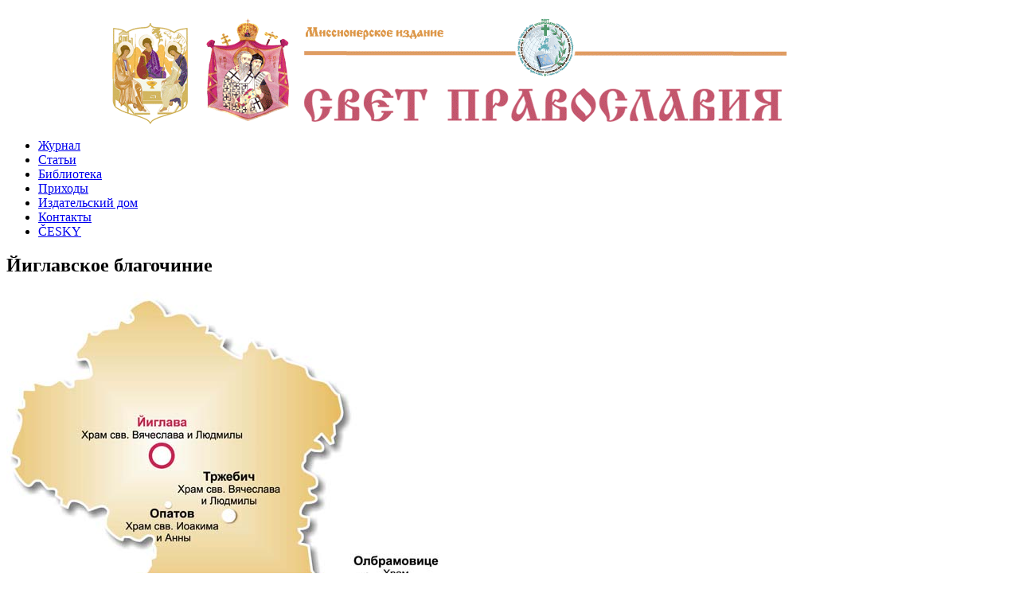

--- FILE ---
content_type: text/html; charset=UTF-8
request_url: http://pravoslaviecz.cz/jiglavskoe-blagochinie/
body_size: 28802
content:
<!DOCTYPE html PUBLIC "-//W3C//DTD XHTML 1.0 Transitional//EN" "http://www.w3.org/TR/xhtml1/DTD/xhtml1-transitional.dtd">
<html xmlns="http://www.w3.org/1999/xhtml" lang="ru-RU" prefix="og: http://ogp.me/ns#">
<head profile="http://gmpg.org/xfn/11">
<meta http-equiv="Content-Type" content="text/html; charset=UTF-8" />

	<meta name="keywords" content="Православный журнал в Чехии" />
<title>Йиглавское благочиние | Свет Православия</title>
<link rel="stylesheet" href="http://pravoslaviecz.cz/wp-content/themes/Vitrine/lib/css/reset.css" type="text/css" media="screen, projection" />
<link rel="stylesheet" href="http://pravoslaviecz.cz/wp-content/themes/Vitrine/lib/css/defaults.css" type="text/css" media="screen, projection" />
<!--[if lt IE 8]><link rel="stylesheet" href="http://pravoslaviecz.cz/wp-content/themes/Vitrine/lib/css/ie.css" type="text/css" media="screen, projection" /><![endif]-->

<link rel="stylesheet" href="http://pravoslaviecz.cz/wp-content/themes/Vitrine/style.css" type="text/css" media="screen, projection" />


<!-- This site is optimized with the Yoast SEO plugin v5.3.3 - https://yoast.com/wordpress/plugins/seo/ -->
<link rel="canonical" href="http://pravoslaviecz.cz/jiglavskoe-blagochinie/" />
<meta property="og:locale" content="ru_RU" />
<meta property="og:type" content="article" />
<meta property="og:title" content="Йиглавское благочиние - Свет Православия" />
<meta property="og:url" content="http://pravoslaviecz.cz/jiglavskoe-blagochinie/" />
<meta property="og:site_name" content="Свет Православия" />
<meta property="og:image" content="http://pravoslaviecz.cz/wp-content/mapa/Jihlava-rus.jpg" />
<meta name="twitter:card" content="summary" />
<meta name="twitter:title" content="Йиглавское благочиние - Свет Православия" />
<meta name="twitter:image" content="http://pravoslaviecz.cz/wp-content/mapa/Jihlava-rus.jpg" />
<script type='application/ld+json'>{"@context":"http:\/\/schema.org","@type":"WebSite","@id":"#website","url":"http:\/\/pravoslaviecz.cz\/","name":"\u0421\u0432\u0435\u0442 \u041f\u0440\u0430\u0432\u043e\u0441\u043b\u0430\u0432\u0438\u044f","potentialAction":{"@type":"SearchAction","target":"http:\/\/pravoslaviecz.cz\/?s={search_term_string}","query-input":"required name=search_term_string"}}</script>
<!-- / Yoast SEO plugin. -->

<link rel='dns-prefetch' href='//s.w.org' />
		<script type="text/javascript">
			window._wpemojiSettings = {"baseUrl":"https:\/\/s.w.org\/images\/core\/emoji\/2.3\/72x72\/","ext":".png","svgUrl":"https:\/\/s.w.org\/images\/core\/emoji\/2.3\/svg\/","svgExt":".svg","source":{"concatemoji":"http:\/\/pravoslaviecz.cz\/wp-includes\/js\/wp-emoji-release.min.js?ver=4.8.27"}};
			!function(t,a,e){var r,i,n,o=a.createElement("canvas"),l=o.getContext&&o.getContext("2d");function c(t){var e=a.createElement("script");e.src=t,e.defer=e.type="text/javascript",a.getElementsByTagName("head")[0].appendChild(e)}for(n=Array("flag","emoji4"),e.supports={everything:!0,everythingExceptFlag:!0},i=0;i<n.length;i++)e.supports[n[i]]=function(t){var e,a=String.fromCharCode;if(!l||!l.fillText)return!1;switch(l.clearRect(0,0,o.width,o.height),l.textBaseline="top",l.font="600 32px Arial",t){case"flag":return(l.fillText(a(55356,56826,55356,56819),0,0),e=o.toDataURL(),l.clearRect(0,0,o.width,o.height),l.fillText(a(55356,56826,8203,55356,56819),0,0),e===o.toDataURL())?!1:(l.clearRect(0,0,o.width,o.height),l.fillText(a(55356,57332,56128,56423,56128,56418,56128,56421,56128,56430,56128,56423,56128,56447),0,0),e=o.toDataURL(),l.clearRect(0,0,o.width,o.height),l.fillText(a(55356,57332,8203,56128,56423,8203,56128,56418,8203,56128,56421,8203,56128,56430,8203,56128,56423,8203,56128,56447),0,0),e!==o.toDataURL());case"emoji4":return l.fillText(a(55358,56794,8205,9794,65039),0,0),e=o.toDataURL(),l.clearRect(0,0,o.width,o.height),l.fillText(a(55358,56794,8203,9794,65039),0,0),e!==o.toDataURL()}return!1}(n[i]),e.supports.everything=e.supports.everything&&e.supports[n[i]],"flag"!==n[i]&&(e.supports.everythingExceptFlag=e.supports.everythingExceptFlag&&e.supports[n[i]]);e.supports.everythingExceptFlag=e.supports.everythingExceptFlag&&!e.supports.flag,e.DOMReady=!1,e.readyCallback=function(){e.DOMReady=!0},e.supports.everything||(r=function(){e.readyCallback()},a.addEventListener?(a.addEventListener("DOMContentLoaded",r,!1),t.addEventListener("load",r,!1)):(t.attachEvent("onload",r),a.attachEvent("onreadystatechange",function(){"complete"===a.readyState&&e.readyCallback()})),(r=e.source||{}).concatemoji?c(r.concatemoji):r.wpemoji&&r.twemoji&&(c(r.twemoji),c(r.wpemoji)))}(window,document,window._wpemojiSettings);
		</script>
		<style type="text/css">
img.wp-smiley,
img.emoji {
	display: inline !important;
	border: none !important;
	box-shadow: none !important;
	height: 1em !important;
	width: 1em !important;
	margin: 0 .07em !important;
	vertical-align: -0.1em !important;
	background: none !important;
	padding: 0 !important;
}
</style>
<link rel='stylesheet' id='wp-pagenavi-css'  href='http://pravoslaviecz.cz/wp-content/themes/Vitrine/pagenavi-css.css?ver=2.70' type='text/css' media='all' />
<script type='text/javascript' src='http://pravoslaviecz.cz/wp-includes/js/jquery/jquery.js?ver=1.12.4'></script>
<script type='text/javascript' src='http://pravoslaviecz.cz/wp-includes/js/jquery/jquery-migrate.min.js?ver=1.4.1'></script>
<script type='text/javascript' src='http://pravoslaviecz.cz/wp-content/themes/Vitrine/lib/js/superfish.js?ver=4.8.27'></script>
<link rel='https://api.w.org/' href='http://pravoslaviecz.cz/wp-json/' />
<link rel="EditURI" type="application/rsd+xml" title="RSD" href="http://pravoslaviecz.cz/xmlrpc.php?rsd" />
<link rel="wlwmanifest" type="application/wlwmanifest+xml" href="http://pravoslaviecz.cz/wp-includes/wlwmanifest.xml" /> 

<link rel='shortlink' href='http://pravoslaviecz.cz/?p=2978' />
<link rel="alternate" type="application/json+oembed" href="http://pravoslaviecz.cz/wp-json/oembed/1.0/embed?url=http%3A%2F%2Fpravoslaviecz.cz%2Fjiglavskoe-blagochinie%2F" />
<link rel="alternate" type="text/xml+oembed" href="http://pravoslaviecz.cz/wp-json/oembed/1.0/embed?url=http%3A%2F%2Fpravoslaviecz.cz%2Fjiglavskoe-blagochinie%2F&#038;format=xml" />
<script type="text/javascript" src="http://pravoslaviecz.cz/wp-content/plugins/audio-player/assets/audio-player.js?ver=2.0.4.6"></script>
<script type="text/javascript">AudioPlayer.setup("http://pravoslaviecz.cz/wp-content/plugins/audio-player/assets/player.swf?ver=2.0.4.6", {width:"290",animation:"yes",encode:"yes",initialvolume:"60",remaining:"no",noinfo:"no",buffer:"5",checkpolicy:"no",rtl:"no",bg:"D78B8B",text:"FFFFFF",leftbg:"ff6a07",lefticon:"3C3A3D",volslider:"666666",voltrack:"FFFFFF",rightbg:"A50F10",rightbghover:"C40304",righticon:"cc9966",righticonhover:"FFFFFF",track:"FFFFFF",loader:"009900",border:"CCCCCC",tracker:"999999",skip:"A62626",pagebg:"FFFFFF",transparentpagebg:"no"});</script>
<link rel="shortcut icon" href="http://pravoslaviecz.cz/wp-content/uploads/2012/04/favicon.png" type="image/x-icon" />
<link rel="alternate" type="application/rss+xml" title="Свет Православия RSS Feed" href="http://pravoslaviecz.cz/feed/" />
<link rel="pingback" href="http://pravoslaviecz.cz/xmlrpc.php" />

</head>

<body class="page-template-default page page-id-2978">

<div id="container">

    <div class="clearfix">
                
        
    </div>
    

    <div id="header">
    
        <div class="logo">
         
            <a href="http://pravoslaviecz.cz"><img src="http://pravoslaviecz.cz/wp-content/uploads/2014/06/logo_rus_min_0.gif" alt="Свет Православия" title="Свет Православия" /></a>
         
        </div><!-- .logo -->

        <div class="header-right">
             
        </div><!-- .header-right -->
        
    </div><!-- #header -->
    
            <div class="clearfix">
            			<div class="menu-secondary-container"><ul id="menu-centralnoe" class="menus menu-secondary"><li id="menu-item-18" class="menu-item menu-item-type-post_type menu-item-object-page menu-item-home menu-item-18"><a href="http://pravoslaviecz.cz/">Журнал</a></li>
<li id="menu-item-2482" class="menu-item menu-item-type-taxonomy menu-item-object-category menu-item-2482"><a href="http://pravoslaviecz.cz/category/stati/">Статьи</a></li>
<li id="menu-item-2487" class="menu-item menu-item-type-taxonomy menu-item-object-category menu-item-2487"><a href="http://pravoslaviecz.cz/category/biblioteka/">Библиотека</a></li>
<li id="menu-item-16" class="menu-item menu-item-type-post_type menu-item-object-page menu-item-16"><a href="http://pravoslaviecz.cz/pravoslavnye-prixody-chexii-i-slovakii/">Приходы</a></li>
<li id="menu-item-17" class="menu-item menu-item-type-post_type menu-item-object-page menu-item-17"><a href="http://pravoslaviecz.cz/izdatelskij-dom/">Издательский дом</a></li>
<li id="menu-item-15" class="menu-item menu-item-type-post_type menu-item-object-page menu-item-15"><a href="http://pravoslaviecz.cz/kontakty/">Контакты</a></li>
<li id="menu-item-2173" class="menu-item menu-item-type-custom menu-item-object-custom menu-item-2173"><a href="http://info.pravoslaviecz.cz/">ČESKY</a></li>
</ul></div>              <!--.secondary menu--> 	
                </div>
    
    <div id="main">
    
        
        <div id="content">
            
                    
                
    <div class="post page clearfix post-2978 type-page status-publish hentry" id="post-2978">
        <h2 class="title">Йиглавское благочиние</h2>
        
                
        <div class="entry clearfix">
                
                        
            <p><img src="http://pravoslaviecz.cz/wp-content/mapa/Jihlava-rus.jpg" alt="" usemap="#Jihlava-rus" width="550" height="491" border="0" /></p>
<map name="Jihlava-rus">
<area title="Олбрамовице. Храм свв. Кирилла и Мефодия" coords="419,325, 492,313, 545,330, 543,400, 390,388, 419,325" shape="POLY" href="http://pravoslaviecz.cz/olbramovice/" />
<area title="Зноймо. Храм св. Ростислава" coords="254,384, 345,363, 405,407, 334,442, 256,415, 254,384" shape="POLY" href="http://pravoslaviecz.cz/znojmo/" />
<area title="Ярославице. Храм св. Иосифа Обручника" coords="425,415, 541,418, 533,481, 404,480, 356,453, 425,415" shape="POLY" href="http://pravoslaviecz.cz/yaroslavice/" />
<area title="Йиглава. Храм свв. Вячеслава и Людмилы" coords="77,158, 199,137, 316,184, 197,225, 88,197, 77,158" shape="POLY" href="http://pravoslaviecz.cz/jiglava/" />
<area title="Опатов. Храм свв. Иоакима и Анны" coords="130,276, 204,261, 282,305, 187,328, 130,276" shape="POLY" href="http://pravoslaviecz.cz/opatov/" />
<area title="Тржебич. Храм свв. Вячеслава и Людмилы" coords="201,236, 264,213, 384,236, 281,291, 201,236" shape="POLY" href="http://pravoslaviecz.cz/trzhebich/" /> </map>
<script type="text/javascript">(function (w, doc) {
    if (!w.__utlWdgt) {
        w.__utlWdgt = true;
        var d = doc, s = d.createElement('script'), g = 'getElementsByTagName';
        s.type = 'text/javascript';
        s.charset = 'UTF-8';
        s.async = true;
        s.src = ('https:' == w.location.protocol ? 'https' : 'http') + '://w.uptolike.com/widgets/v1/uptolike.js';
        var h = d[g]('body')[0];
        h.appendChild(s);
    }
})(window, document);
</script>
<div style="text-align:left;" data-lang="ru" data-url="http://pravoslaviecz.cz/jiglavskoe-blagochinie/" data-url data-background-alpha="0.0" data-orientation="horizontal" data-text-color="000000" data-share-shape="round-rectangle" data-buttons-color="ff9300" data-sn-ids="fb.tw.ok.vk.gp.mr." data-counter-background-color="ffffff" data-share-counter-size="11" data-share-size="30" data-background-color="ededed" data-share-counter-type="common" data-pid="cmspravoslavieczcz" data-counter-background-alpha="1.0" data-share-style="1" data-mode="share" data-following-enable="false" data-like-text-enable="false" data-selection-enable="true" data-icon-color="ffffff" class="uptolike-buttons">
</div>
        </div>
        
    </div><!-- Page ID 2978 -->            
                    
        </div><!-- #content -->
    
        
<div id="sidebar-primary">

            <ul class="widget-container"><li class="posts-widget">
             <h3 class="widgettitle">Новости</h3>             <ul>
        	                    <li class="clearfix">
                        <a href="http://pravoslaviecz.cz/neugasimaya-lampada-very-k-stoletiyu-isxoda-beloj-armii/"><img width="60" height="60" src="http://pravoslaviecz.cz/wp-content/uploads/2016/01/05-Эвакуация-из-Крыма-ноябрь-1920-150x150.jpg" class="posts-widget-featured-image alignleft wp-post-image" alt="" /></a>                          <h3 class="posts-widgettitle"><a href="http://pravoslaviecz.cz/neugasimaya-lampada-very-k-stoletiyu-isxoda-beloj-armii/" rel="bookmark" title="Неугасимая лампада веры. К столетию исхода Белой армии.">Неугасимая лампада веры. К столетию исхода Белой армии.</a></h3>                        <div class="posts-widget-entry">В истории человечества ХХ век был очень непростым, а в истории России — по-настоящему трагическим. Начало разрушения великой русской цивилизации положил безбожный октябрьский переворот 1917 года. <a class="posts-widget-more" href="http://pravoslaviecz.cz/neugasimaya-lampada-very-k-stoletiyu-isxoda-beloj-armii/" rel="bookmark" title="Permalink to Неугасимая лампада веры. К столетию исхода Белой армии.">Читать дальше &raquo;</a>                                </div>                    </li>
                            </ul>
        </li></ul>
        <ul class="widget-container"><li id="nav_menu-2" class="widget widget_nav_menu"><div class="menu-pervoe-container"><ul id="menu-pervoe" class="menu"><li id="menu-item-168" class="menu-item menu-item-type-custom menu-item-object-custom menu-item-home menu-item-168"><a href="http://pravoslaviecz.cz/">Главная</a></li>
<li id="menu-item-2458" class="menu-item menu-item-type-taxonomy menu-item-object-category menu-item-2458"><a href="http://pravoslaviecz.cz/category/novosti/">Новости</a></li>
<li id="menu-item-570" class="menu-item menu-item-type-taxonomy menu-item-object-category menu-item-570"><a href="http://pravoslaviecz.cz/category/stati/">Статьи</a></li>
<li id="menu-item-26" class="menu-item menu-item-type-taxonomy menu-item-object-category menu-item-has-children menu-item-26"><a href="http://pravoslaviecz.cz/category/otzyvy-i-blagozhelaniya/">Отзывы и благожелания</a>
<ul  class="sub-menu">
	<li id="menu-item-2209" class="menu-item menu-item-type-taxonomy menu-item-object-category menu-item-2209"><a href="http://pravoslaviecz.cz/category/gramoty/">Грамоты</a></li>
</ul>
</li>
<li id="menu-item-29" class="menu-item menu-item-type-taxonomy menu-item-object-category menu-item-29"><a href="http://pravoslaviecz.cz/category/foto-i-videomaterialy/">Фото и видеоматериалы</a></li>
<li id="menu-item-183" class="menu-item menu-item-type-post_type menu-item-object-page menu-item-183"><a href="http://pravoslaviecz.cz/ssylki/">Ссылки</a></li>
</ul></div></li></ul>        <ul class="widget-container"><li class="posts-widget">
             <h3 class="widgettitle">Новые статьи</h3>             <ul>
        	                    <li class="clearfix">
                        <a href="http://pravoslaviecz.cz/k-120-letiyu-so-dnya-rozhdeniya-arximandrita-isaakiya-vinogradova/"><img width="60" height="60" src="http://pravoslaviecz.cz/wp-content/uploads/2015/02/machnev1-150x150.jpg" class="posts-widget-featured-image alignleft wp-post-image" alt="о. протоиерей Олег Махнёв" /></a>                          <h3 class="posts-widgettitle"><a href="http://pravoslaviecz.cz/k-120-letiyu-so-dnya-rozhdeniya-arximandrita-isaakiya-vinogradova/" rel="bookmark" title="К 120-летию со дня рождения Архимандрита Исаакия (Виноградова)">К 120-летию со дня рождения Архимандрита Исаакия (Виноградова)</a></h3>                        <div class="posts-widget-entry">Всечестные отцы, возлюбленные во Господе братья и сестры, дорогие читатели. Говоря об <a class="posts-widget-more" href="http://pravoslaviecz.cz/k-120-letiyu-so-dnya-rozhdeniya-arximandrita-isaakiya-vinogradova/" rel="bookmark" title="Permalink to К 120-летию со дня рождения Архимандрита Исаакия (Виноградова)">Читать дальше &raquo;</a>                                </div>                    </li>
                            </ul>
        </li></ul>
        <ul class="widget-container"><li id="nav_menu-4" class="widget widget_nav_menu"><h3 class="widgettitle">Рубрики журнала</h3><div class="menu-rubriki-zhurnala-container"><ul id="menu-rubriki-zhurnala" class="menu"><li id="menu-item-75" class="menu-item menu-item-type-taxonomy menu-item-object-category menu-item-75"><a href="http://pravoslaviecz.cz/category/slovo-redaktora/">Слово редактора</a></li>
<li id="menu-item-2448" class="menu-item menu-item-type-taxonomy menu-item-object-category menu-item-2448"><a href="http://pravoslaviecz.cz/category/news/">Православные новости</a></li>
<li id="menu-item-71" class="menu-item menu-item-type-taxonomy menu-item-object-category menu-item-71"><a href="http://pravoslaviecz.cz/category/pastorskoe-slovo/">Пастырское слово</a></li>
<li id="menu-item-68" class="menu-item menu-item-type-taxonomy menu-item-object-category menu-item-68"><a href="http://pravoslaviecz.cz/category/istoriya/">История</a></li>
<li id="menu-item-77" class="menu-item menu-item-type-taxonomy menu-item-object-category menu-item-77"><a href="http://pravoslaviecz.cz/category/sovremennost/">Современность</a></li>
<li id="menu-item-73" class="menu-item menu-item-type-taxonomy menu-item-object-category menu-item-73"><a href="http://pravoslaviecz.cz/category/pravoslavnyj-mir/">Православный мир</a></li>
<li id="menu-item-76" class="menu-item menu-item-type-taxonomy menu-item-object-category menu-item-76"><a href="http://pravoslaviecz.cz/category/sobytiya/">События</a></li>
<li id="menu-item-74" class="menu-item menu-item-type-taxonomy menu-item-object-category menu-item-74"><a href="http://pravoslaviecz.cz/category/prixody/">Приходы</a></li>
<li id="menu-item-69" class="menu-item menu-item-type-taxonomy menu-item-object-category menu-item-69"><a href="http://pravoslaviecz.cz/category/lyudi/">Люди</a></li>
<li id="menu-item-78" class="menu-item menu-item-type-taxonomy menu-item-object-category menu-item-78"><a href="http://pravoslaviecz.cz/category/tradicii/">Традиции</a></li>
<li id="menu-item-70" class="menu-item menu-item-type-taxonomy menu-item-object-category menu-item-70"><a href="http://pravoslaviecz.cz/category/otklik/">Отклик</a></li>
<li id="menu-item-72" class="menu-item menu-item-type-taxonomy menu-item-object-category menu-item-72"><a href="http://pravoslaviecz.cz/category/pravoslavnoe-chtenie/">Православное чтение</a></li>
</ul></div></li></ul><ul class="widget-container"><li id="nav_menu-3" class="widget widget_nav_menu"><h3 class="widgettitle">Архивы журнала</h3><div class="menu-arxivy-zhurnala-container"><ul id="menu-arxivy-zhurnala" class="menu"><li id="menu-item-46" class="menu-item menu-item-type-post_type menu-item-object-page menu-item-46"><a href="http://pravoslaviecz.cz/svet-pravoslaviya-2009-2010-2011/">Свет Православия 2009, 2010, 2011</a></li>
<li id="menu-item-47" class="menu-item menu-item-type-post_type menu-item-object-page menu-item-47"><a href="http://pravoslaviecz.cz/2007-god-golos-pravoslaviya/">Голос Православия 2007, 2008</a></li>
</ul></div></li></ul><ul class="widget-container"><li id="nav_menu-6" class="widget widget_nav_menu"><h3 class="widgettitle">Библиотека</h3></li></ul><ul class="widget-container"><li id="nav_menu-8" class="widget widget_nav_menu"><h3 class="widgettitle">Аудио файлы</h3><div class="menu-audio-fajly-container"><ul id="menu-audio-fajly" class="menu"><li id="menu-item-2379" class="menu-item menu-item-type-taxonomy menu-item-object-category menu-item-2379"><a href="http://pravoslaviecz.cz/category/lekcii-prof-a-i-osipova/">Лекции проф. А.И. Осипова</a></li>
</ul></div></li></ul><ul class="widget-container"><li id="nav_menu-7" class="widget widget_nav_menu"><h3 class="widgettitle">Актуальные фильмы</h3><div class="menu-aktualnye-filmy-container"><ul id="menu-aktualnye-filmy" class="menu"><li id="menu-item-2199" class="menu-item menu-item-type-taxonomy menu-item-object-category menu-item-2199"><a href="http://pravoslaviecz.cz/category/filmy-galiny-caryovoj/">Фильмы Галины Царёвой</a></li>
</ul></div></li></ul>        <ul class="widget-container"><li class="infobox-widget">
            <h3 class="widgettitle">Наши друзья</h3>            <ul>
        	   <li class="infobox-widget-description">
                Дружественное нам издание<img src="http://pravoslaviecz.cz/wp-content/uploads/2012/04/snd.png" class="aligncenter inbottom" />               </li>
            </ul>
        </li></ul>
        <ul class="widget-container"><li id="text-2" class="widget widget_text"><h3 class="widgettitle">Поиск по сайту</h3>			<div class="textwidget"><div class="ya-site-form ya-site-form_inited_no" onclick="return {'bg': '#ffcc99', 'target': '_blank', 'language': 'ru', 'suggest': true, 'tld': 'ru', 'site_suggest': true, 'action': 'http://pravoslaviecz.cz/rezultaty-poiska/', 'webopt': false, 'fontsize': 12, 'arrow': false, 'fg': '#000000', 'searchid': '1930697', 'logo': 'rb', 'websearch': false, 'type': 2}"><form action="http://yandex.ru/sitesearch" method="get" target="_blank"><input type="hidden" name="searchid" value="1930697" /><input type="hidden" name="l10n" value="ru" /><input type="hidden" name="reqenc" value="utf-8" /><input type="text" name="text" value="" /><input type="submit" value="Найти" /></form></div><style type="text/css">.ya-page_js_yes .ya-site-form_inited_no { display: none; }</style><script type="text/javascript">(function(w,d,c){var s=d.createElement('script'),h=d.getElementsByTagName('script')[0],e=d.documentElement;(' '+e.className+' ').indexOf(' ya-page_js_yes ')===-1&&(e.className+=' ya-page_js_yes');s.type='text/javascript';s.async=true;s.charset='utf-8';s.src=(d.location.protocol==='https:'?'https:':'http:')+'//site.yandex.net/v2.0/js/all.js';h.parentNode.insertBefore(s,h);(w[c]||(w[c]=[])).push(function(){Ya.Site.Form.init()})})(window,document,'yandex_site_callbacks');</script></div>
		</li></ul><ul class="widget-container"><li id="nav_menu-5" class="widget widget_nav_menu"><div class="menu-karta-container"><ul id="menu-karta" class="menu"><li id="menu-item-2274" class="menu-item menu-item-type-taxonomy menu-item-object-category menu-item-2274"><a href="http://pravoslaviecz.cz/category/xramy/">Храмы</a></li>
<li id="menu-item-2273" class="menu-item menu-item-type-taxonomy menu-item-object-category menu-item-2273"><a href="http://pravoslaviecz.cz/category/monastyri/">Монастыри</a></li>
<li id="menu-item-96" class="menu-item menu-item-type-post_type menu-item-object-page menu-item-96"><a href="http://pravoslaviecz.cz/karta-sajta/">Карта сайта</a></li>
</ul></div></li></ul>    
</div><!-- #sidebar-primary -->        
                
    </div><!-- #main -->
    

    <div id="footer">
<div align="center"><img src="http://pravoslaviecz.cz/wp-content/uploads/2012/09/kupola-rus.gif" /></div>
    <br />
        <div id="copyrights">
             &copy; 2026  <a href="http://pravoslaviecz.cz">Свет Православия</a> Европейское миссионерское издание | <a href="http://pravoslaviecz.cz/wp-admin/">Вход на сайт</a>
        </div>        
        <!-- #copyrights -->        
        <div id="credits"><!-- #credits -->
        
    </div><!-- #footer -->
    
</div><!-- #container -->

<script type='text/javascript' src='http://pravoslaviecz.cz/wp-includes/js/hoverIntent.min.js?ver=1.8.1'></script>
<script type='text/javascript' src='http://pravoslaviecz.cz/wp-includes/js/comment-reply.min.js?ver=4.8.27'></script>
<script type='text/javascript' src='http://pravoslaviecz.cz/wp-includes/js/wp-embed.min.js?ver=4.8.27'></script>

<script type='text/javascript'>
/* <![CDATA[ */
jQuery.noConflict();
jQuery(function(){ 
	jQuery('ul.menu-secondary').superfish({ 
	animation: {opacity:'show'},
autoArrows:  false,
                dropShadows: false, 
                speed: 200,
                delay: 800
                });
            });

/* ]]> */
</script>

<div align="center">
<!--LiveInternet counter--><script type="text/javascript"><!--
document.write("<a href='http://www.liveinternet.ru/click' "+
"target=_blank><img src='//counter.yadro.ru/hit?t14.1;r"+
escape(document.referrer)+((typeof(screen)=="undefined")?"":
";s"+screen.width+"*"+screen.height+"*"+(screen.colorDepth?
screen.colorDepth:screen.pixelDepth))+";u"+escape(document.URL)+
";"+Math.random()+
"' alt='' title='LiveInternet: показано число просмотров за 24"+
" часа, посетителей за 24 часа и за сегодня' "+
"border='0' width='88' height='31'><\/a>")
//--></script><!--/LiveInternet-->

<!--Openstat-->
<span id="openstat2253707"></span>
<script type="text/javascript">
var openstat = { counter: 2253707, image: 5081, color: "c3c3c3", next: openstat };
(function(d, t, p) {
var j = d.createElement(t); j.async = true; j.type = "text/javascript";
j.src = ("https:" == p ? "https:" : "http:") + "//openstat.net/cnt.js";
var s = d.getElementsByTagName(t)[0]; s.parentNode.insertBefore(j, s);
})(document, "script", document.location.protocol);
</script>
<!--/Openstat-->

<!-- Yandex.Metrika informer -->
<a href="http://metrika.yandex.ru/stat/?id=14088010&amp;from=informer"
target="_blank" rel="nofollow"><img src="//bs.yandex.ru/informer/14088010/3_0_E0E0E0FF_C0C0C0FF_0_pageviews"
style="width:88px; height:31px; border:0;" alt="Яндекс.Метрика" title="Яндекс.Метрика: данные за сегодня (просмотры, визиты и уникальные посетители)" onclick="try{Ya.Metrika.informer({i:this,id:14088010,type:0,lang:'ru'});return false}catch(e){}"/></a>
<!-- /Yandex.Metrika informer -->

<!-- Yandex.Metrika counter -->
<script type="text/javascript">
(function (d, w, c) {
    (w[c] = w[c] || []).push(function() {
        try {
            w.yaCounter14088010 = new Ya.Metrika({id:14088010, enableAll: true, webvisor:true});
        } catch(e) {}
    });
    
    var n = d.getElementsByTagName("script")[0],
        s = d.createElement("script"),
        f = function () { n.parentNode.insertBefore(s, n); };
    s.type = "text/javascript";
    s.async = true;
    s.src = (d.location.protocol == "https:" ? "https:" : "http:") + "//mc.yandex.ru/metrika/watch.js";

    if (w.opera == "[object Opera]") {
        d.addEventListener("DOMContentLoaded", f);
    } else { f(); }
})(document, window, "yandex_metrika_callbacks");
</script>
<noscript><div><img src="//mc.yandex.ru/watch/14088010" style="position:absolute; left:-9999px;" alt="" /></div></noscript>
<!-- /Yandex.Metrika counter -->

<!--begin of www.hristianstvo.ru-->
<a href="http://www.hristianstvo.ru/?from=16770"><img
src="http://www.hristianstvo.ru/images/ru-88x31-lightgray1.gif"
title="Православное христианство.ru" width=88 height=31 border=0></a>
<!--end of www.hristianstvo.ru-->
</div>
</body>
</html>

--- FILE ---
content_type: application/javascript;charset=utf-8
request_url: https://w.uptolike.com/widgets/v1/version.js?cb=cb__utl_cb_share_1769180934225479
body_size: 396
content:
cb__utl_cb_share_1769180934225479('1ea92d09c43527572b24fe052f11127b');

--- FILE ---
content_type: application/javascript;charset=utf-8
request_url: https://w.uptolike.com/widgets/v1/widgets-batch.js?params=JTVCJTdCJTIycGlkJTIyJTNBJTIyY21zcHJhdm9zbGF2aWVjemN6JTIyJTJDJTIydXJsJTIyJTNBJTIyaHR0cCUzQSUyRiUyRnByYXZvc2xhdmllY3ouY3olMkZqaWdsYXZza29lLWJsYWdvY2hpbmllJTJGJTIyJTdEJTVE&mode=0&callback=callback__utl_cb_share_1769180935840183
body_size: 282
content:
callback__utl_cb_share_1769180935840183([{
    "pid": "1398789",
    "subId": 5,
    "initialCounts": {"vb":1},
    "forceUpdate": ["fb","ok","vk","ps","gp","mr","my"],
    "extMet": false,
    "url": "http%3A%2F%2Fpravoslaviecz.cz%2Fjiglavskoe-blagochinie%2F",
    "urlWithToken": "http%3A%2F%2Fpravoslaviecz.cz%2Fjiglavskoe-blagochinie%2F%3F_utl_t%3DXX",
    "intScr" : false,
    "intId" : 0,
    "exclExt": false
}
])